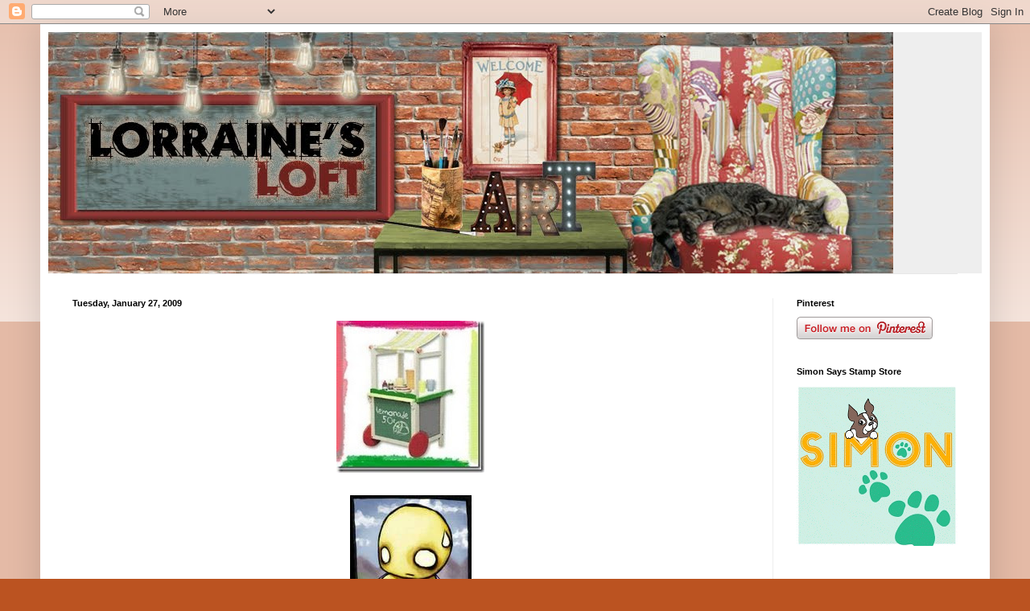

--- FILE ---
content_type: text/html; charset=UTF-8
request_url: https://loraquilina.blogspot.com/2009/01/i-have-just-received-these-2-awards.html?showComment=1233047640000
body_size: 10619
content:
<!DOCTYPE html>
<html class='v2' dir='ltr' xmlns='http://www.w3.org/1999/xhtml' xmlns:b='http://www.google.com/2005/gml/b' xmlns:data='http://www.google.com/2005/gml/data' xmlns:expr='http://www.google.com/2005/gml/expr'>
<head>
<link href='https://www.blogger.com/static/v1/widgets/335934321-css_bundle_v2.css' rel='stylesheet' type='text/css'/>
<meta content='IE=EmulateIE7' http-equiv='X-UA-Compatible'/>
<meta content='width=1100' name='viewport'/>
<meta content='text/html; charset=UTF-8' http-equiv='Content-Type'/>
<meta content='blogger' name='generator'/>
<link href='https://loraquilina.blogspot.com/favicon.ico' rel='icon' type='image/x-icon'/>
<link href='http://loraquilina.blogspot.com/2009/01/i-have-just-received-these-2-awards.html' rel='canonical'/>
<link rel="alternate" type="application/atom+xml" title="Lorraine&#39;s Loft - Atom" href="https://loraquilina.blogspot.com/feeds/posts/default" />
<link rel="alternate" type="application/rss+xml" title="Lorraine&#39;s Loft - RSS" href="https://loraquilina.blogspot.com/feeds/posts/default?alt=rss" />
<link rel="service.post" type="application/atom+xml" title="Lorraine&#39;s Loft - Atom" href="https://www.blogger.com/feeds/5769663970784159017/posts/default" />

<link rel="alternate" type="application/atom+xml" title="Lorraine&#39;s Loft - Atom" href="https://loraquilina.blogspot.com/feeds/4743808224640374352/comments/default" />
<!--Can't find substitution for tag [blog.ieCssRetrofitLinks]-->
<link href='https://blogger.googleusercontent.com/img/b/R29vZ2xl/AVvXsEiyT5S300fSp5KX9hcF-hQTuBW-510YRt7hBX_Efy5GQK2JY8WMjdCEguxHIuEUk7_9n5k89r4ZEfVrgmBAqxMWnLhD67XtUgO5GOI58ltRKewl7FWfSJ8P0SQMXNyiplUuakkV9oMCVl-h/s400/LemonadeAward.jpg' rel='image_src'/>
<meta content='http://loraquilina.blogspot.com/2009/01/i-have-just-received-these-2-awards.html' property='og:url'/>
<meta content='Lorraine&#39;s Loft' property='og:title'/>
<meta content='I have just received these 2 awards from Sally  She has a lovely blog, if you haven&#39;t seen it already you should check it out :-) She&#39;s reco...' property='og:description'/>
<meta content='https://blogger.googleusercontent.com/img/b/R29vZ2xl/AVvXsEiyT5S300fSp5KX9hcF-hQTuBW-510YRt7hBX_Efy5GQK2JY8WMjdCEguxHIuEUk7_9n5k89r4ZEfVrgmBAqxMWnLhD67XtUgO5GOI58ltRKewl7FWfSJ8P0SQMXNyiplUuakkV9oMCVl-h/w1200-h630-p-k-no-nu/LemonadeAward.jpg' property='og:image'/>
<title>Lorraine's Loft</title>
<style id='page-skin-1' type='text/css'><!--
/*
-----------------------------------------------
Blogger Template Style
Name:     Simple
Designer: Blogger
URL:      www.blogger.com
----------------------------------------------- */
/* Content
----------------------------------------------- */
body {
font: normal normal 12px Arial, Tahoma, Helvetica, FreeSans, sans-serif;
color: #220505;
background: #bb5321 none repeat scroll top left;
padding: 0 40px 40px 40px;
}
html body .region-inner {
min-width: 0;
max-width: 100%;
width: auto;
}
h2 {
font-size: 22px;
}
a:link {
text-decoration:none;
color: #bb5321;
}
a:visited {
text-decoration:none;
color: #888888;
}
a:hover {
text-decoration:underline;
color: #ff8632;
}
.body-fauxcolumn-outer .fauxcolumn-inner {
background: transparent url(//www.blogblog.com/1kt/simple/body_gradient_tile_light.png) repeat scroll top left;
_background-image: none;
}
.body-fauxcolumn-outer .cap-top {
position: absolute;
z-index: 1;
height: 400px;
width: 100%;
}
.body-fauxcolumn-outer .cap-top .cap-left {
width: 100%;
background: transparent url(//www.blogblog.com/1kt/simple/gradients_light.png) repeat-x scroll top left;
_background-image: none;
}
.content-outer {
-moz-box-shadow: 0 0 40px rgba(0, 0, 0, .15);
-webkit-box-shadow: 0 0 5px rgba(0, 0, 0, .15);
-goog-ms-box-shadow: 0 0 10px #333333;
box-shadow: 0 0 40px rgba(0, 0, 0, .15);
margin-bottom: 1px;
}
.content-inner {
padding: 10px 10px;
}
.content-inner {
background-color: #ffffff;
}
/* Header
----------------------------------------------- */
.header-outer {
background: #eeeeee none repeat-x scroll 0 -400px;
_background-image: none;
}
.Header h1 {
font: normal normal 60px Arial, Tahoma, Helvetica, FreeSans, sans-serif;
color: #bb5332;
text-shadow: -1px -1px 1px rgba(0, 0, 0, .2);
}
.Header h1 a {
color: #bb5332;
}
.Header .description {
font-size: 140%;
color: #777777;
}
.header-inner .Header .titlewrapper {
padding: 22px 30px;
}
.header-inner .Header .descriptionwrapper {
padding: 0 30px;
}
/* Tabs
----------------------------------------------- */
.tabs-inner .section:first-child {
border-top: 1px solid #e7e7e7;
}
.tabs-inner .section:first-child ul {
margin-top: -1px;
border-top: 1px solid #e7e7e7;
border-left: 0 solid #e7e7e7;
border-right: 0 solid #e7e7e7;
}
.tabs-inner .widget ul {
background: #f5f5f5 url(//www.blogblog.com/1kt/simple/gradients_light.png) repeat-x scroll 0 -800px;
_background-image: none;
border-bottom: 1px solid #e7e7e7;
margin-top: 0;
margin-left: -30px;
margin-right: -30px;
}
.tabs-inner .widget li a {
display: inline-block;
padding: .6em 1em;
font: normal normal 14px Arial, Tahoma, Helvetica, FreeSans, sans-serif;
color: #999999;
border-left: 1px solid #ffffff;
border-right: 1px solid #e7e7e7;
}
.tabs-inner .widget li:first-child a {
border-left: none;
}
.tabs-inner .widget li.selected a, .tabs-inner .widget li a:hover {
color: #000000;
background-color: #eeeeee;
text-decoration: none;
}
/* Columns
----------------------------------------------- */
.main-outer {
border-top: 0 solid #eeeeee;
}
.fauxcolumn-left-outer .fauxcolumn-inner {
border-right: 1px solid #eeeeee;
}
.fauxcolumn-right-outer .fauxcolumn-inner {
border-left: 1px solid #eeeeee;
}
/* Headings
----------------------------------------------- */
div.widget > h2,
div.widget h2.title {
margin: 0 0 1em 0;
font: normal bold 11px Arial, Tahoma, Helvetica, FreeSans, sans-serif;
color: #000000;
}
/* Widgets
----------------------------------------------- */
.widget .zippy {
color: #999999;
text-shadow: 2px 2px 1px rgba(0, 0, 0, .1);
}
.widget .popular-posts ul {
list-style: none;
}
/* Posts
----------------------------------------------- */
h2.date-header {
font: normal bold 11px Arial, Tahoma, Helvetica, FreeSans, sans-serif;
}
.date-header span {
background-color: rgba(0, 0, 0, 0);
color: #000000;
padding: inherit;
letter-spacing: inherit;
margin: inherit;
}
.main-inner {
padding-top: 30px;
padding-bottom: 30px;
}
.main-inner .column-center-inner {
padding: 0 15px;
}
.main-inner .column-center-inner .section {
margin: 0 15px;
}
.post {
margin: 0 0 25px 0;
}
h3.post-title, .comments h4 {
font: normal normal 22px Arial, Tahoma, Helvetica, FreeSans, sans-serif;
margin: .75em 0 0;
}
.post-body {
font-size: 110%;
line-height: 1.4;
position: relative;
}
.post-body img, .post-body .tr-caption-container, .Profile img, .Image img,
.BlogList .item-thumbnail img {
padding: 2px;
background: #ffffff;
border: 1px solid #eeeeee;
-moz-box-shadow: 1px 1px 5px rgba(0, 0, 0, .1);
-webkit-box-shadow: 1px 1px 5px rgba(0, 0, 0, .1);
box-shadow: 1px 1px 5px rgba(0, 0, 0, .1);
}
.post-body img, .post-body .tr-caption-container {
padding: 5px;
}
.post-body .tr-caption-container {
color: #000000;
}
.post-body .tr-caption-container img {
padding: 0;
background: transparent;
border: none;
-moz-box-shadow: 0 0 0 rgba(0, 0, 0, .1);
-webkit-box-shadow: 0 0 0 rgba(0, 0, 0, .1);
box-shadow: 0 0 0 rgba(0, 0, 0, .1);
}
.post-header {
margin: 0 0 1.5em;
line-height: 1.6;
font-size: 90%;
}
.post-footer {
margin: 20px -2px 0;
padding: 5px 10px;
color: #666666;
background-color: #f9f9f9;
border-bottom: 1px solid #eeeeee;
line-height: 1.6;
font-size: 90%;
}
#comments .comment-author {
padding-top: 1.5em;
border-top: 1px solid #eeeeee;
background-position: 0 1.5em;
}
#comments .comment-author:first-child {
padding-top: 0;
border-top: none;
}
.avatar-image-container {
margin: .2em 0 0;
}
#comments .avatar-image-container img {
border: 1px solid #eeeeee;
}
/* Comments
----------------------------------------------- */
.comments .comments-content .icon.blog-author {
background-repeat: no-repeat;
background-image: url([data-uri]);
}
.comments .comments-content .loadmore a {
border-top: 1px solid #999999;
border-bottom: 1px solid #999999;
}
.comments .comment-thread.inline-thread {
background-color: #f9f9f9;
}
.comments .continue {
border-top: 2px solid #999999;
}
/* Accents
---------------------------------------------- */
.section-columns td.columns-cell {
border-left: 1px solid #eeeeee;
}
.blog-pager {
background: transparent none no-repeat scroll top center;
}
.blog-pager-older-link, .home-link,
.blog-pager-newer-link {
background-color: #ffffff;
padding: 5px;
}
.footer-outer {
border-top: 0 dashed #bbbbbb;
}
/* Mobile
----------------------------------------------- */
body.mobile  {
background-size: auto;
}
.mobile .body-fauxcolumn-outer {
background: transparent none repeat scroll top left;
}
.mobile .body-fauxcolumn-outer .cap-top {
background-size: 100% auto;
}
.mobile .content-outer {
-webkit-box-shadow: 0 0 3px rgba(0, 0, 0, .15);
box-shadow: 0 0 3px rgba(0, 0, 0, .15);
}
.mobile .tabs-inner .widget ul {
margin-left: 0;
margin-right: 0;
}
.mobile .post {
margin: 0;
}
.mobile .main-inner .column-center-inner .section {
margin: 0;
}
.mobile .date-header span {
padding: 0.1em 10px;
margin: 0 -10px;
}
.mobile h3.post-title {
margin: 0;
}
.mobile .blog-pager {
background: transparent none no-repeat scroll top center;
}
.mobile .footer-outer {
border-top: none;
}
.mobile .main-inner, .mobile .footer-inner {
background-color: #ffffff;
}
.mobile-index-contents {
color: #220505;
}
.mobile-link-button {
background-color: #bb5321;
}
.mobile-link-button a:link, .mobile-link-button a:visited {
color: #ffffff;
}
.mobile .tabs-inner .section:first-child {
border-top: none;
}
.mobile .tabs-inner .PageList .widget-content {
background-color: #eeeeee;
color: #000000;
border-top: 1px solid #e7e7e7;
border-bottom: 1px solid #e7e7e7;
}
.mobile .tabs-inner .PageList .widget-content .pagelist-arrow {
border-left: 1px solid #e7e7e7;
}
.post-body img, .post-body .tr-caption-container, .Profile img, .Image img,
.BlogList .item-thumbnail img {
padding: 0 !important;
border: none !important;
background: none !important;
-moz-box-shadow: 0px 0px 0px transparent !important;
-webkit-box-shadow: 0px 0px 0px transparent !important;
box-shadow: 0px 0px 0px transparent !important;
}
--></style>
<style id='template-skin-1' type='text/css'><!--
body {
min-width: 1180px;
}
.content-outer, .content-fauxcolumn-outer, .region-inner {
min-width: 1180px;
max-width: 1180px;
_width: 1180px;
}
.main-inner .columns {
padding-left: 0px;
padding-right: 260px;
}
.main-inner .fauxcolumn-center-outer {
left: 0px;
right: 260px;
/* IE6 does not respect left and right together */
_width: expression(this.parentNode.offsetWidth -
parseInt("0px") -
parseInt("260px") + 'px');
}
.main-inner .fauxcolumn-left-outer {
width: 0px;
}
.main-inner .fauxcolumn-right-outer {
width: 260px;
}
.main-inner .column-left-outer {
width: 0px;
right: 100%;
margin-left: -0px;
}
.main-inner .column-right-outer {
width: 260px;
margin-right: -260px;
}
#layout {
min-width: 0;
}
#layout .content-outer {
min-width: 0;
width: 800px;
}
#layout .region-inner {
min-width: 0;
width: auto;
}
--></style>
<link href='https://www.blogger.com/dyn-css/authorization.css?targetBlogID=5769663970784159017&amp;zx=7b6cac29-a909-43ec-a61c-82252c870e3c' media='none' onload='if(media!=&#39;all&#39;)media=&#39;all&#39;' rel='stylesheet'/><noscript><link href='https://www.blogger.com/dyn-css/authorization.css?targetBlogID=5769663970784159017&amp;zx=7b6cac29-a909-43ec-a61c-82252c870e3c' rel='stylesheet'/></noscript>
<meta name='google-adsense-platform-account' content='ca-host-pub-1556223355139109'/>
<meta name='google-adsense-platform-domain' content='blogspot.com'/>

</head>
<body class='loading variant-pale'>
<div class='navbar section' id='navbar'><div class='widget Navbar' data-version='1' id='Navbar1'><script type="text/javascript">
    function setAttributeOnload(object, attribute, val) {
      if(window.addEventListener) {
        window.addEventListener('load',
          function(){ object[attribute] = val; }, false);
      } else {
        window.attachEvent('onload', function(){ object[attribute] = val; });
      }
    }
  </script>
<div id="navbar-iframe-container"></div>
<script type="text/javascript" src="https://apis.google.com/js/platform.js"></script>
<script type="text/javascript">
      gapi.load("gapi.iframes:gapi.iframes.style.bubble", function() {
        if (gapi.iframes && gapi.iframes.getContext) {
          gapi.iframes.getContext().openChild({
              url: 'https://www.blogger.com/navbar/5769663970784159017?po\x3d4743808224640374352\x26origin\x3dhttps://loraquilina.blogspot.com',
              where: document.getElementById("navbar-iframe-container"),
              id: "navbar-iframe"
          });
        }
      });
    </script><script type="text/javascript">
(function() {
var script = document.createElement('script');
script.type = 'text/javascript';
script.src = '//pagead2.googlesyndication.com/pagead/js/google_top_exp.js';
var head = document.getElementsByTagName('head')[0];
if (head) {
head.appendChild(script);
}})();
</script>
</div></div>
<div class='body-fauxcolumns'>
<div class='fauxcolumn-outer body-fauxcolumn-outer'>
<div class='cap-top'>
<div class='cap-left'></div>
<div class='cap-right'></div>
</div>
<div class='fauxborder-left'>
<div class='fauxborder-right'></div>
<div class='fauxcolumn-inner'>
</div>
</div>
<div class='cap-bottom'>
<div class='cap-left'></div>
<div class='cap-right'></div>
</div>
</div>
</div>
<div class='content'>
<div class='content-fauxcolumns'>
<div class='fauxcolumn-outer content-fauxcolumn-outer'>
<div class='cap-top'>
<div class='cap-left'></div>
<div class='cap-right'></div>
</div>
<div class='fauxborder-left'>
<div class='fauxborder-right'></div>
<div class='fauxcolumn-inner'>
</div>
</div>
<div class='cap-bottom'>
<div class='cap-left'></div>
<div class='cap-right'></div>
</div>
</div>
</div>
<div class='content-outer'>
<div class='content-cap-top cap-top'>
<div class='cap-left'></div>
<div class='cap-right'></div>
</div>
<div class='fauxborder-left content-fauxborder-left'>
<div class='fauxborder-right content-fauxborder-right'></div>
<div class='content-inner'>
<header>
<div class='header-outer'>
<div class='header-cap-top cap-top'>
<div class='cap-left'></div>
<div class='cap-right'></div>
</div>
<div class='fauxborder-left header-fauxborder-left'>
<div class='fauxborder-right header-fauxborder-right'></div>
<div class='region-inner header-inner'>
<div class='header section' id='header'><div class='widget Header' data-version='1' id='Header1'>
<div id='header-inner'>
<a href='https://loraquilina.blogspot.com/' style='display: block'>
<img alt='Lorraine&#39;s Loft' height='300px; ' id='Header1_headerimg' src='https://blogger.googleusercontent.com/img/b/R29vZ2xl/AVvXsEhi3im8esgN3Y6CYC1mGdMRFDTREtzmEE57ILe-e5YBmUH_z7fNN6SrwXw9AzlCJ7svffwUmYvTKhnxKUzHbOQpPvNkXemZnuxn8yQQrwlDmCW_k6JF0LXYCvSxvT2h9-K2pL9OGP28wvy0/s1600-r/Lols+header.jpg' style='display: block' width='1050px; '/>
</a>
</div>
</div></div>
</div>
</div>
<div class='header-cap-bottom cap-bottom'>
<div class='cap-left'></div>
<div class='cap-right'></div>
</div>
</div>
</header>
<div class='tabs-outer'>
<div class='tabs-cap-top cap-top'>
<div class='cap-left'></div>
<div class='cap-right'></div>
</div>
<div class='fauxborder-left tabs-fauxborder-left'>
<div class='fauxborder-right tabs-fauxborder-right'></div>
<div class='region-inner tabs-inner'>
<div class='tabs no-items section' id='crosscol'></div>
<div class='tabs no-items section' id='crosscol-overflow'></div>
</div>
</div>
<div class='tabs-cap-bottom cap-bottom'>
<div class='cap-left'></div>
<div class='cap-right'></div>
</div>
</div>
<div class='main-outer'>
<div class='main-cap-top cap-top'>
<div class='cap-left'></div>
<div class='cap-right'></div>
</div>
<div class='fauxborder-left main-fauxborder-left'>
<div class='fauxborder-right main-fauxborder-right'></div>
<div class='region-inner main-inner'>
<div class='columns fauxcolumns'>
<div class='fauxcolumn-outer fauxcolumn-center-outer'>
<div class='cap-top'>
<div class='cap-left'></div>
<div class='cap-right'></div>
</div>
<div class='fauxborder-left'>
<div class='fauxborder-right'></div>
<div class='fauxcolumn-inner'>
</div>
</div>
<div class='cap-bottom'>
<div class='cap-left'></div>
<div class='cap-right'></div>
</div>
</div>
<div class='fauxcolumn-outer fauxcolumn-left-outer'>
<div class='cap-top'>
<div class='cap-left'></div>
<div class='cap-right'></div>
</div>
<div class='fauxborder-left'>
<div class='fauxborder-right'></div>
<div class='fauxcolumn-inner'>
</div>
</div>
<div class='cap-bottom'>
<div class='cap-left'></div>
<div class='cap-right'></div>
</div>
</div>
<div class='fauxcolumn-outer fauxcolumn-right-outer'>
<div class='cap-top'>
<div class='cap-left'></div>
<div class='cap-right'></div>
</div>
<div class='fauxborder-left'>
<div class='fauxborder-right'></div>
<div class='fauxcolumn-inner'>
</div>
</div>
<div class='cap-bottom'>
<div class='cap-left'></div>
<div class='cap-right'></div>
</div>
</div>
<!-- corrects IE6 width calculation -->
<div class='columns-inner'>
<div class='column-center-outer'>
<div class='column-center-inner'>
<div class='main section' id='main'><div class='widget Blog' data-version='1' id='Blog1'>
<div class='blog-posts hfeed'>

          <div class="date-outer">
        
<h2 class='date-header'><span>Tuesday, January 27, 2009</span></h2>

          <div class="date-posts">
        
<div class='post-outer'>
<div class='post hentry' itemprop='blogPost' itemscope='itemscope' itemtype='http://schema.org/BlogPosting'>
<meta content='https://blogger.googleusercontent.com/img/b/R29vZ2xl/AVvXsEiyT5S300fSp5KX9hcF-hQTuBW-510YRt7hBX_Efy5GQK2JY8WMjdCEguxHIuEUk7_9n5k89r4ZEfVrgmBAqxMWnLhD67XtUgO5GOI58ltRKewl7FWfSJ8P0SQMXNyiplUuakkV9oMCVl-h/s400/LemonadeAward.jpg' itemprop='image_url'/>
<meta content='5769663970784159017' itemprop='blogId'/>
<meta content='4743808224640374352' itemprop='postId'/>
<a name='4743808224640374352'></a>
<div class='post-header'>
<div class='post-header-line-1'></div>
</div>
<div class='post-body entry-content' id='post-body-4743808224640374352' itemprop='description articleBody'>
<a href="https://blogger.googleusercontent.com/img/b/R29vZ2xl/AVvXsEiyT5S300fSp5KX9hcF-hQTuBW-510YRt7hBX_Efy5GQK2JY8WMjdCEguxHIuEUk7_9n5k89r4ZEfVrgmBAqxMWnLhD67XtUgO5GOI58ltRKewl7FWfSJ8P0SQMXNyiplUuakkV9oMCVl-h/s1600-h/LemonadeAward.jpg" onblur="try {parent.deselectBloggerImageGracefully();} catch(e) {}"><img alt="" border="0" id="BLOGGER_PHOTO_ID_5295870455178566258" src="https://blogger.googleusercontent.com/img/b/R29vZ2xl/AVvXsEiyT5S300fSp5KX9hcF-hQTuBW-510YRt7hBX_Efy5GQK2JY8WMjdCEguxHIuEUk7_9n5k89r4ZEfVrgmBAqxMWnLhD67XtUgO5GOI58ltRKewl7FWfSJ8P0SQMXNyiplUuakkV9oMCVl-h/s400/LemonadeAward.jpg" style="display:block; margin:0px auto 10px; text-align:center;cursor:pointer; cursor:hand;width: 184px; height: 189px;" /></a><br /><a href="https://blogger.googleusercontent.com/img/b/R29vZ2xl/AVvXsEicL-zRqFo8VZgkL2yQBkZ3-TmgLZtzJ63U_Qyvbh9kVI7ybw0_7PqY3fD3w5Gb9HG6YFJA2lsPcr5B04zm3nlTh4zW_5taULDQS93jBRQzc7Lp3Z-yrf0it7h0zlNsB1iukTZ5D5hulV3C/s1600-h/Hug_award_shirley.jpg" onblur="try {parent.deselectBloggerImageGracefully();} catch(e) {}"><img alt="" border="0" id="BLOGGER_PHOTO_ID_5295870450393209762" src="https://blogger.googleusercontent.com/img/b/R29vZ2xl/AVvXsEicL-zRqFo8VZgkL2yQBkZ3-TmgLZtzJ63U_Qyvbh9kVI7ybw0_7PqY3fD3w5Gb9HG6YFJA2lsPcr5B04zm3nlTh4zW_5taULDQS93jBRQzc7Lp3Z-yrf0it7h0zlNsB1iukTZ5D5hulV3C/s400/Hug_award_shirley.jpg" style="display:block; margin:0px auto 10px; text-align:center;cursor:pointer; cursor:hand;width: 151px; height: 160px;" /></a><br /><br />I have just received these 2 awards from <a href="http://sallyscreativecorner.blogspot.com/">Sally</a> She has a lovely blog, if you haven't seen it already you should check it out :-) She's recovering from surgery on her wrist at the mo !! :-(<br />I have to pass these on to 5 people. I think I've passed the lemonade one to everyone so I'll just pass the 'hugs' one on. <br />I will pass this one to <a href="http://skippereva.blogspot.com/">Anesha</a>, I think she needs hugs cos she's having alot of pain in her wrist and shoulder, poor girl, I feel especially sorry for her because she is GD for the Tilda and Friends Challenge and she should have really enjoyed her time there and not been suffering :-(<br />I would like to pass this to <a href="http://didosdesigns.blogspot.com/">Hazel</a> too, she's a resigned midwife like me and is missing baby cuddles ha ha !<br />I'd also like to pass this to<a href="http://ellieskeeperscreations.blogspot.com/"> Cathy</a>, she has a fantastic blog and has just been made DT for the Sketch and Stash Challenge :-)<br />I would also like to give this to <a href="http://n8tvtexan.blogspot.com/">Michele</a>, she lives in Japan, a long way from home, so she needs 'hugs' :-)<br />and last but not least <a href="http://scoopysstuff.blogspot.com/">Sue</a> I just love her blog and the comments she leaves, she's a very talented and funny girl, always makes me smile :-)<br />Have a nice day y'all :-)
<div style='clear: both;'></div>
</div>
<div class='post-footer'>
<div class='post-footer-line post-footer-line-1'><span class='post-author vcard'>
Posted by
<span class='fn' itemprop='author' itemscope='itemscope' itemtype='http://schema.org/Person'>
<meta content='https://www.blogger.com/profile/15521713728886980462' itemprop='url'/>
<a href='https://www.blogger.com/profile/15521713728886980462' rel='author' title='author profile'>
<span itemprop='name'>Lorraine A</span>
</a>
</span>
</span>
<span class='post-timestamp'>
at
<meta content='http://loraquilina.blogspot.com/2009/01/i-have-just-received-these-2-awards.html' itemprop='url'/>
<a class='timestamp-link' href='https://loraquilina.blogspot.com/2009/01/i-have-just-received-these-2-awards.html' rel='bookmark' title='permanent link'><abbr class='published' itemprop='datePublished' title='2009-01-27T07:21:00Z'>7:21:00&#8239;AM</abbr></a>
</span>
<span class='post-comment-link'>
</span>
<span class='post-icons'>
<span class='item-control blog-admin pid-58821377'>
<a href='https://www.blogger.com/post-edit.g?blogID=5769663970784159017&postID=4743808224640374352&from=pencil' title='Edit Post'>
<img alt='' class='icon-action' height='18' src='https://resources.blogblog.com/img/icon18_edit_allbkg.gif' width='18'/>
</a>
</span>
</span>
<div class='post-share-buttons goog-inline-block'>
<a class='goog-inline-block share-button sb-email' href='https://www.blogger.com/share-post.g?blogID=5769663970784159017&postID=4743808224640374352&target=email' target='_blank' title='Email This'><span class='share-button-link-text'>Email This</span></a><a class='goog-inline-block share-button sb-blog' href='https://www.blogger.com/share-post.g?blogID=5769663970784159017&postID=4743808224640374352&target=blog' onclick='window.open(this.href, "_blank", "height=270,width=475"); return false;' target='_blank' title='BlogThis!'><span class='share-button-link-text'>BlogThis!</span></a><a class='goog-inline-block share-button sb-twitter' href='https://www.blogger.com/share-post.g?blogID=5769663970784159017&postID=4743808224640374352&target=twitter' target='_blank' title='Share to X'><span class='share-button-link-text'>Share to X</span></a><a class='goog-inline-block share-button sb-facebook' href='https://www.blogger.com/share-post.g?blogID=5769663970784159017&postID=4743808224640374352&target=facebook' onclick='window.open(this.href, "_blank", "height=430,width=640"); return false;' target='_blank' title='Share to Facebook'><span class='share-button-link-text'>Share to Facebook</span></a><a class='goog-inline-block share-button sb-pinterest' href='https://www.blogger.com/share-post.g?blogID=5769663970784159017&postID=4743808224640374352&target=pinterest' target='_blank' title='Share to Pinterest'><span class='share-button-link-text'>Share to Pinterest</span></a>
</div>
</div>
<div class='post-footer-line post-footer-line-2'><span class='post-labels'>
</span>
</div>
<div class='post-footer-line post-footer-line-3'><span class='post-location'>
</span>
</div>
</div>
</div>
<div class='comments' id='comments'>
<a name='comments'></a>
<h4>3 comments:</h4>
<div id='Blog1_comments-block-wrapper'>
<dl class='avatar-comment-indent' id='comments-block'>
<dt class='comment-author ' id='c749083722676907621'>
<a name='c749083722676907621'></a>
<div class="avatar-image-container vcard"><span dir="ltr"><a href="https://www.blogger.com/profile/13690258036622629999" target="" rel="nofollow" onclick="" class="avatar-hovercard" id="av-749083722676907621-13690258036622629999"><img src="https://resources.blogblog.com/img/blank.gif" width="35" height="35" class="delayLoad" style="display: none;" longdesc="//blogger.googleusercontent.com/img/b/R29vZ2xl/AVvXsEg46dYgF08NmLIvTvm1SC0xQjAQigGPfjRUvOVS7Zup0-0wBZmFzFW6NXAZSNS6sT4ugIPzJxc-B2_9RkV6UIemIfEOWqr3yauvdwTwVgzJyxQ6BFXRAAWca0k8ZltbIw/s45-c/FullSizeRender.jpg" alt="" title="Hazel (Didos)">

<noscript><img src="//blogger.googleusercontent.com/img/b/R29vZ2xl/AVvXsEg46dYgF08NmLIvTvm1SC0xQjAQigGPfjRUvOVS7Zup0-0wBZmFzFW6NXAZSNS6sT4ugIPzJxc-B2_9RkV6UIemIfEOWqr3yauvdwTwVgzJyxQ6BFXRAAWca0k8ZltbIw/s45-c/FullSizeRender.jpg" width="35" height="35" class="photo" alt=""></noscript></a></span></div>
<a href='https://www.blogger.com/profile/13690258036622629999' rel='nofollow'>Hazel (Didos)</a>
said...
</dt>
<dd class='comment-body' id='Blog1_cmt-749083722676907621'>
<p>
Hee hee I might miss the cuddles but not the poopy bums!!!!!  LOL  ThankYou for this award, Its so cute.  Hazel xox
</p>
</dd>
<dd class='comment-footer'>
<span class='comment-timestamp'>
<a href='https://loraquilina.blogspot.com/2009/01/i-have-just-received-these-2-awards.html?showComment=1233047640000#c749083722676907621' title='comment permalink'>
January 27, 2009 at 9:14&#8239;AM
</a>
<span class='item-control blog-admin pid-2121495615'>
<a class='comment-delete' href='https://www.blogger.com/comment/delete/5769663970784159017/749083722676907621' title='Delete Comment'>
<img src='https://resources.blogblog.com/img/icon_delete13.gif'/>
</a>
</span>
</span>
</dd>
<dt class='comment-author ' id='c5239867002877938328'>
<a name='c5239867002877938328'></a>
<div class="avatar-image-container vcard"><span dir="ltr"><a href="https://www.blogger.com/profile/05256362312795619367" target="" rel="nofollow" onclick="" class="avatar-hovercard" id="av-5239867002877938328-05256362312795619367"><img src="https://resources.blogblog.com/img/blank.gif" width="35" height="35" class="delayLoad" style="display: none;" longdesc="//blogger.googleusercontent.com/img/b/R29vZ2xl/AVvXsEj_NeXSfZSaL7LGHokuarwZS3pyoFNlUIYGSDU-XBLKtEahxFnjxvOfcAVVz_HZ0-rmhnZBjCPbFdWETrTPUjLAKa83uI23Hrr72fN-TaH9dN_B0vat2UgkMvYzB286bg/s45-c/IMG_20160711_121256121.jpg" alt="" title="Sue">

<noscript><img src="//blogger.googleusercontent.com/img/b/R29vZ2xl/AVvXsEj_NeXSfZSaL7LGHokuarwZS3pyoFNlUIYGSDU-XBLKtEahxFnjxvOfcAVVz_HZ0-rmhnZBjCPbFdWETrTPUjLAKa83uI23Hrr72fN-TaH9dN_B0vat2UgkMvYzB286bg/s45-c/IMG_20160711_121256121.jpg" width="35" height="35" class="photo" alt=""></noscript></a></span></div>
<a href='https://www.blogger.com/profile/05256362312795619367' rel='nofollow'>Sue</a>
said...
</dt>
<dd class='comment-body' id='Blog1_cmt-5239867002877938328'>
<p>
Aww thanks hun, need one them i been paintin all day am shattered, got a friend commin 2moro so gota go sort out bed. Will upload as soon as i have 5 mins hun, thank you again, luv sue.xx
</p>
</dd>
<dd class='comment-footer'>
<span class='comment-timestamp'>
<a href='https://loraquilina.blogspot.com/2009/01/i-have-just-received-these-2-awards.html?showComment=1233082140000#c5239867002877938328' title='comment permalink'>
January 27, 2009 at 6:49&#8239;PM
</a>
<span class='item-control blog-admin pid-492214487'>
<a class='comment-delete' href='https://www.blogger.com/comment/delete/5769663970784159017/5239867002877938328' title='Delete Comment'>
<img src='https://resources.blogblog.com/img/icon_delete13.gif'/>
</a>
</span>
</span>
</dd>
<dt class='comment-author ' id='c4215739105861213060'>
<a name='c4215739105861213060'></a>
<div class="avatar-image-container vcard"><span dir="ltr"><a href="https://www.blogger.com/profile/04334536922372839623" target="" rel="nofollow" onclick="" class="avatar-hovercard" id="av-4215739105861213060-04334536922372839623"><img src="https://resources.blogblog.com/img/blank.gif" width="35" height="35" class="delayLoad" style="display: none;" longdesc="//1.bp.blogspot.com/_HnaiRaG6bDE/S7KBupW2S5I/AAAAAAAAAQE/YTYUHwmS_e8/S45-s35/me%2Bpirate%2B2.jpg" alt="" title="n8tvtexan">

<noscript><img src="//1.bp.blogspot.com/_HnaiRaG6bDE/S7KBupW2S5I/AAAAAAAAAQE/YTYUHwmS_e8/S45-s35/me%2Bpirate%2B2.jpg" width="35" height="35" class="photo" alt=""></noscript></a></span></div>
<a href='https://www.blogger.com/profile/04334536922372839623' rel='nofollow'>n8tvtexan</a>
said...
</dt>
<dd class='comment-body' id='Blog1_cmt-4215739105861213060'>
<p>
aaawww thanks! I DO need the hugs! This volcano nonsense is driving me batty! It is STILL spewing ash and getting more active. YIKES! I wanna go home. Your hugs helps brighten my day.
</p>
</dd>
<dd class='comment-footer'>
<span class='comment-timestamp'>
<a href='https://loraquilina.blogspot.com/2009/01/i-have-just-received-these-2-awards.html?showComment=1234220820000#c4215739105861213060' title='comment permalink'>
February 9, 2009 at 11:07&#8239;PM
</a>
<span class='item-control blog-admin pid-1044264621'>
<a class='comment-delete' href='https://www.blogger.com/comment/delete/5769663970784159017/4215739105861213060' title='Delete Comment'>
<img src='https://resources.blogblog.com/img/icon_delete13.gif'/>
</a>
</span>
</span>
</dd>
</dl>
</div>
<p class='comment-footer'>
<a href='https://www.blogger.com/comment/fullpage/post/5769663970784159017/4743808224640374352' onclick='javascript:window.open(this.href, "bloggerPopup", "toolbar=0,location=0,statusbar=1,menubar=0,scrollbars=yes,width=640,height=500"); return false;'>Post a Comment</a>
</p>
</div>
</div>

        </div></div>
      
</div>
<div class='blog-pager' id='blog-pager'>
<span id='blog-pager-newer-link'>
<a class='blog-pager-newer-link' href='https://loraquilina.blogspot.com/2009/01/ive-been-tagged-by-michelle-i-have-to.html' id='Blog1_blog-pager-newer-link' title='Newer Post'>Newer Post</a>
</span>
<span id='blog-pager-older-link'>
<a class='blog-pager-older-link' href='https://loraquilina.blogspot.com/2009/01/i-have-just-received-these-awards-from.html' id='Blog1_blog-pager-older-link' title='Older Post'>Older Post</a>
</span>
<a class='home-link' href='https://loraquilina.blogspot.com/'>Home</a>
</div>
<div class='clear'></div>
<div class='post-feeds'>
<div class='feed-links'>
Subscribe to:
<a class='feed-link' href='https://loraquilina.blogspot.com/feeds/4743808224640374352/comments/default' target='_blank' type='application/atom+xml'>Post Comments (Atom)</a>
</div>
</div>
</div></div>
</div>
</div>
<div class='column-left-outer'>
<div class='column-left-inner'>
<aside>
</aside>
</div>
</div>
<div class='column-right-outer'>
<div class='column-right-inner'>
<aside>
<div class='sidebar section' id='sidebar-right-1'><div class='widget HTML' data-version='1' id='HTML4'>
<h2 class='title'>Pinterest</h2>
<div class='widget-content'>
<a href="http://pinterest.com/lolsa/"><img src="https://lh3.googleusercontent.com/blogger_img_proxy/AEn0k_syvwHCoEsAa_jJ_YKyPnb_628OBvyJkxDqjxP_EStBLbVnKmYKuHpwK8IjAS53i5Gn0L3F5eKv1Q3sKfuXKnU674TidjjS2hdkwPLua-BLuKuH-3GD6G_p3r4CtnD7PqouNwv__X9gjbbey1AeCTN5KqsmH3ZwfHQI=s0-d" width="169" height="28" alt="Follow Me on Pinterest"></a>
</div>
<div class='clear'></div>
</div><div class='widget Image' data-version='1' id='Image4'>
<h2>Simon Says Stamp Store</h2>
<div class='widget-content'>
<a href='http://www.shareasale.com/r.cfm?u=751264&b=199868&m=24698&afftrack=&urllink=www%2Esimonsaysstamp%2Ecom%2F'>
<img alt='Simon Says Stamp Store' height='200' id='Image4_img' src='https://blogger.googleusercontent.com/img/b/R29vZ2xl/AVvXsEgdBymLrUEirPmFnbHzkXn_CzPJw-Dcu6naEWe2TMJWE64fNeBK3cO14S5Gf22qs0Yfpu3Iy1BjKaj8JY3eaidsE-tFntHM3HEbAT03Pj9OqTu3ZlvDXAR6VXLML5ez1uDK0y1A68mtuHXl/s200/57cef96c9f5791443934571-2.gif' width='200'/>
</a>
<br/>
</div>
<div class='clear'></div>
</div></div>
</aside>
</div>
</div>
</div>
<div style='clear: both'></div>
<!-- columns -->
</div>
<!-- main -->
</div>
</div>
<div class='main-cap-bottom cap-bottom'>
<div class='cap-left'></div>
<div class='cap-right'></div>
</div>
</div>
<footer>
<div class='footer-outer'>
<div class='footer-cap-top cap-top'>
<div class='cap-left'></div>
<div class='cap-right'></div>
</div>
<div class='fauxborder-left footer-fauxborder-left'>
<div class='fauxborder-right footer-fauxborder-right'></div>
<div class='region-inner footer-inner'>
<div class='foot no-items section' id='footer-1'></div>
<!-- outside of the include in order to lock Attribution widget -->
<div class='foot section' id='footer-3'><div class='widget Attribution' data-version='1' id='Attribution1'>
<div class='widget-content' style='text-align: center;'>
Simple theme. Powered by <a href='https://www.blogger.com' target='_blank'>Blogger</a>.
</div>
<div class='clear'></div>
</div></div>
</div>
</div>
<div class='footer-cap-bottom cap-bottom'>
<div class='cap-left'></div>
<div class='cap-right'></div>
</div>
</div>
</footer>
<!-- content -->
</div>
</div>
<div class='content-cap-bottom cap-bottom'>
<div class='cap-left'></div>
<div class='cap-right'></div>
</div>
</div>
</div>
<script type='text/javascript'>
    window.setTimeout(function() {
        document.body.className = document.body.className.replace('loading', '');
      }, 10);
  </script>

<script type="text/javascript" src="https://www.blogger.com/static/v1/widgets/2028843038-widgets.js"></script>
<script type='text/javascript'>
window['__wavt'] = 'AOuZoY4j-7z4LyuKzhSuOiHhu_SmJYcqTg:1769757372256';_WidgetManager._Init('//www.blogger.com/rearrange?blogID\x3d5769663970784159017','//loraquilina.blogspot.com/2009/01/i-have-just-received-these-2-awards.html','5769663970784159017');
_WidgetManager._SetDataContext([{'name': 'blog', 'data': {'blogId': '5769663970784159017', 'title': 'Lorraine\x27s Loft', 'url': 'https://loraquilina.blogspot.com/2009/01/i-have-just-received-these-2-awards.html', 'canonicalUrl': 'http://loraquilina.blogspot.com/2009/01/i-have-just-received-these-2-awards.html', 'homepageUrl': 'https://loraquilina.blogspot.com/', 'searchUrl': 'https://loraquilina.blogspot.com/search', 'canonicalHomepageUrl': 'http://loraquilina.blogspot.com/', 'blogspotFaviconUrl': 'https://loraquilina.blogspot.com/favicon.ico', 'bloggerUrl': 'https://www.blogger.com', 'hasCustomDomain': false, 'httpsEnabled': true, 'enabledCommentProfileImages': true, 'gPlusViewType': 'FILTERED_POSTMOD', 'adultContent': false, 'analyticsAccountNumber': '', 'encoding': 'UTF-8', 'locale': 'en', 'localeUnderscoreDelimited': 'en', 'languageDirection': 'ltr', 'isPrivate': false, 'isMobile': false, 'isMobileRequest': false, 'mobileClass': '', 'isPrivateBlog': false, 'isDynamicViewsAvailable': true, 'feedLinks': '\x3clink rel\x3d\x22alternate\x22 type\x3d\x22application/atom+xml\x22 title\x3d\x22Lorraine\x26#39;s Loft - Atom\x22 href\x3d\x22https://loraquilina.blogspot.com/feeds/posts/default\x22 /\x3e\n\x3clink rel\x3d\x22alternate\x22 type\x3d\x22application/rss+xml\x22 title\x3d\x22Lorraine\x26#39;s Loft - RSS\x22 href\x3d\x22https://loraquilina.blogspot.com/feeds/posts/default?alt\x3drss\x22 /\x3e\n\x3clink rel\x3d\x22service.post\x22 type\x3d\x22application/atom+xml\x22 title\x3d\x22Lorraine\x26#39;s Loft - Atom\x22 href\x3d\x22https://www.blogger.com/feeds/5769663970784159017/posts/default\x22 /\x3e\n\n\x3clink rel\x3d\x22alternate\x22 type\x3d\x22application/atom+xml\x22 title\x3d\x22Lorraine\x26#39;s Loft - Atom\x22 href\x3d\x22https://loraquilina.blogspot.com/feeds/4743808224640374352/comments/default\x22 /\x3e\n', 'meTag': '', 'adsenseHostId': 'ca-host-pub-1556223355139109', 'adsenseHasAds': false, 'adsenseAutoAds': false, 'boqCommentIframeForm': true, 'loginRedirectParam': '', 'view': '', 'dynamicViewsCommentsSrc': '//www.blogblog.com/dynamicviews/4224c15c4e7c9321/js/comments.js', 'dynamicViewsScriptSrc': '//www.blogblog.com/dynamicviews/488fc340cdb1c4a9', 'plusOneApiSrc': 'https://apis.google.com/js/platform.js', 'disableGComments': true, 'interstitialAccepted': false, 'sharing': {'platforms': [{'name': 'Get link', 'key': 'link', 'shareMessage': 'Get link', 'target': ''}, {'name': 'Facebook', 'key': 'facebook', 'shareMessage': 'Share to Facebook', 'target': 'facebook'}, {'name': 'BlogThis!', 'key': 'blogThis', 'shareMessage': 'BlogThis!', 'target': 'blog'}, {'name': 'X', 'key': 'twitter', 'shareMessage': 'Share to X', 'target': 'twitter'}, {'name': 'Pinterest', 'key': 'pinterest', 'shareMessage': 'Share to Pinterest', 'target': 'pinterest'}, {'name': 'Email', 'key': 'email', 'shareMessage': 'Email', 'target': 'email'}], 'disableGooglePlus': true, 'googlePlusShareButtonWidth': 0, 'googlePlusBootstrap': '\x3cscript type\x3d\x22text/javascript\x22\x3ewindow.___gcfg \x3d {\x27lang\x27: \x27en\x27};\x3c/script\x3e'}, 'hasCustomJumpLinkMessage': false, 'jumpLinkMessage': 'Read more', 'pageType': 'item', 'postId': '4743808224640374352', 'postImageThumbnailUrl': 'https://blogger.googleusercontent.com/img/b/R29vZ2xl/AVvXsEiyT5S300fSp5KX9hcF-hQTuBW-510YRt7hBX_Efy5GQK2JY8WMjdCEguxHIuEUk7_9n5k89r4ZEfVrgmBAqxMWnLhD67XtUgO5GOI58ltRKewl7FWfSJ8P0SQMXNyiplUuakkV9oMCVl-h/s72-c/LemonadeAward.jpg', 'postImageUrl': 'https://blogger.googleusercontent.com/img/b/R29vZ2xl/AVvXsEiyT5S300fSp5KX9hcF-hQTuBW-510YRt7hBX_Efy5GQK2JY8WMjdCEguxHIuEUk7_9n5k89r4ZEfVrgmBAqxMWnLhD67XtUgO5GOI58ltRKewl7FWfSJ8P0SQMXNyiplUuakkV9oMCVl-h/s400/LemonadeAward.jpg', 'pageName': '', 'pageTitle': 'Lorraine\x27s Loft'}}, {'name': 'features', 'data': {}}, {'name': 'messages', 'data': {'edit': 'Edit', 'linkCopiedToClipboard': 'Link copied to clipboard!', 'ok': 'Ok', 'postLink': 'Post Link'}}, {'name': 'template', 'data': {'name': 'custom', 'localizedName': 'Custom', 'isResponsive': false, 'isAlternateRendering': false, 'isCustom': true, 'variant': 'pale', 'variantId': 'pale'}}, {'name': 'view', 'data': {'classic': {'name': 'classic', 'url': '?view\x3dclassic'}, 'flipcard': {'name': 'flipcard', 'url': '?view\x3dflipcard'}, 'magazine': {'name': 'magazine', 'url': '?view\x3dmagazine'}, 'mosaic': {'name': 'mosaic', 'url': '?view\x3dmosaic'}, 'sidebar': {'name': 'sidebar', 'url': '?view\x3dsidebar'}, 'snapshot': {'name': 'snapshot', 'url': '?view\x3dsnapshot'}, 'timeslide': {'name': 'timeslide', 'url': '?view\x3dtimeslide'}, 'isMobile': false, 'title': 'Lorraine\x27s Loft', 'description': 'I have just received these 2 awards from Sally  She has a lovely blog, if you haven\x27t seen it already you should check it out :-) She\x27s reco...', 'featuredImage': 'https://blogger.googleusercontent.com/img/b/R29vZ2xl/AVvXsEiyT5S300fSp5KX9hcF-hQTuBW-510YRt7hBX_Efy5GQK2JY8WMjdCEguxHIuEUk7_9n5k89r4ZEfVrgmBAqxMWnLhD67XtUgO5GOI58ltRKewl7FWfSJ8P0SQMXNyiplUuakkV9oMCVl-h/s400/LemonadeAward.jpg', 'url': 'https://loraquilina.blogspot.com/2009/01/i-have-just-received-these-2-awards.html', 'type': 'item', 'isSingleItem': true, 'isMultipleItems': false, 'isError': false, 'isPage': false, 'isPost': true, 'isHomepage': false, 'isArchive': false, 'isLabelSearch': false, 'postId': 4743808224640374352}}]);
_WidgetManager._RegisterWidget('_NavbarView', new _WidgetInfo('Navbar1', 'navbar', document.getElementById('Navbar1'), {}, 'displayModeFull'));
_WidgetManager._RegisterWidget('_HeaderView', new _WidgetInfo('Header1', 'header', document.getElementById('Header1'), {}, 'displayModeFull'));
_WidgetManager._RegisterWidget('_BlogView', new _WidgetInfo('Blog1', 'main', document.getElementById('Blog1'), {'cmtInteractionsEnabled': false, 'lightboxEnabled': true, 'lightboxModuleUrl': 'https://www.blogger.com/static/v1/jsbin/3314219954-lbx.js', 'lightboxCssUrl': 'https://www.blogger.com/static/v1/v-css/828616780-lightbox_bundle.css'}, 'displayModeFull'));
_WidgetManager._RegisterWidget('_HTMLView', new _WidgetInfo('HTML4', 'sidebar-right-1', document.getElementById('HTML4'), {}, 'displayModeFull'));
_WidgetManager._RegisterWidget('_ImageView', new _WidgetInfo('Image4', 'sidebar-right-1', document.getElementById('Image4'), {'resize': true}, 'displayModeFull'));
_WidgetManager._RegisterWidget('_AttributionView', new _WidgetInfo('Attribution1', 'footer-3', document.getElementById('Attribution1'), {}, 'displayModeFull'));
</script>
</body>
</html>